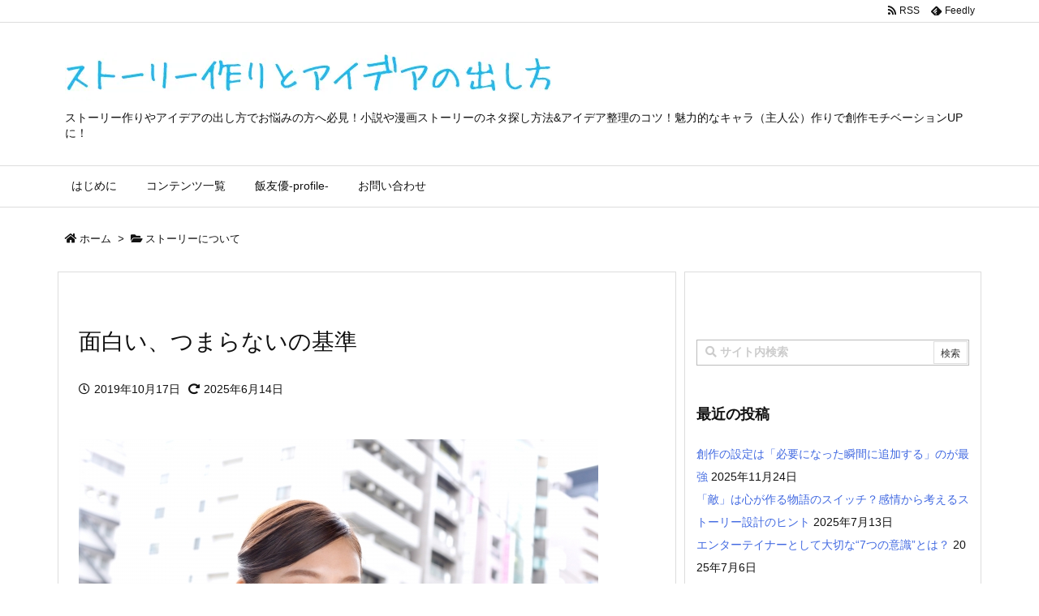

--- FILE ---
content_type: text/html; charset=utf-8
request_url: https://www.google.com/recaptcha/api2/aframe
body_size: -88
content:
<!DOCTYPE HTML><html><head><meta http-equiv="content-type" content="text/html; charset=UTF-8"></head><body><script nonce="IxfaIOAGfsrn4zhgg_iw4A">/** Anti-fraud and anti-abuse applications only. See google.com/recaptcha */ try{var clients={'sodar':'https://pagead2.googlesyndication.com/pagead/sodar?'};window.addEventListener("message",function(a){try{if(a.source===window.parent){var b=JSON.parse(a.data);var c=clients[b['id']];if(c){var d=document.createElement('img');d.src=c+b['params']+'&rc='+(localStorage.getItem("rc::a")?sessionStorage.getItem("rc::b"):"");window.document.body.appendChild(d);sessionStorage.setItem("rc::e",parseInt(sessionStorage.getItem("rc::e")||0)+1);localStorage.setItem("rc::h",'1766064729635');}}}catch(b){}});window.parent.postMessage("_grecaptcha_ready", "*");}catch(b){}</script></body></html>

--- FILE ---
content_type: application/javascript
request_url: https://iitomoyu.com/wp-content/themes/luxeritas/js/luxe.async.min.js?v=1745051600
body_size: 169
content:
(function(d){var n=d.createElement('link');n.async=true;n.defer=true;n.rel='stylesheet';n.href='//iitomoyu.com/wp-content/themes/luxeritas/style.async.min.css?v=1745051599';if(d.getElementsByTagName('head')[0]!==null){d.getElementsByTagName('head')[0].appendChild(n);}})(document);